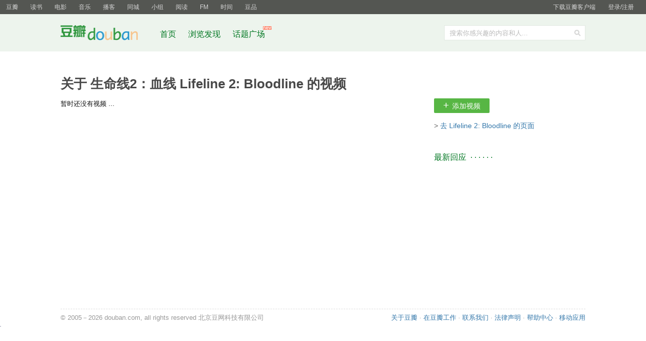

--- FILE ---
content_type: text/css; charset=utf-8
request_url: https://img1.doubanio.com/f/vendors/b0ede7351ac7c845b4ce1178f9a786351f5f013e/css/separation/site_nav.css
body_size: 3535
content:
body{margin-top:0}#header{width:100%;margin:0 0 40px 0;background:none;position:relative}#searbar{margin:0}#header:after,.site-nav:after,.top-nav-items:after,.top-nav:after,.site-nav .bd:after{content:'\0020';display:block;clear:both;height:0}.top-nav{clear:both;width:100%;color:#d4d4d4;margin-bottom:20px;height:30px;border-bottom:1px dashed #d4d4d4;*position:relative;*z-index:2}.top-nav .bd{width:950px;margin:0 auto}.top-nav-items{float:left;*position:relative;font-size:12px;margin-top:3px}.top-nav-items li{float:left;display:inline;margin:2px 20px 0 0}.top-nav-items li.top-nav-more{position:relative;z-index:50;left:0;top:-1px;_top:2px}.top-nav-items li.top-nav-more a{color:#566d5e}.top-nav-items li.top-nav-more a:hover{color:#fff}.top-nav-items li .top-nav-more-items{position:absolute;width:50px;padding:1px 4px;zoom:1;z-index:2}.top-nav-items li .top-nav-more-items.on{height:80px;height:84px\9;_height:80px}.top-nav-items li .top-nav-more-items a{padding:0}.top-nav-items li .arrow{display:inline-block;border-width:4px;border-color:#566D5E transparent transparent transparent;border-style:solid dashed dashed dashed;width:0;height:0;font-size:0;line-height:0;vertical-align:middle}.top-nav-items li a:hover .arrow{border-color:#fff transparent transparent transparent}.top-nav-items li .top-nav-more-items ul{display:none;overflow:hidden}.top-nav-items li .top-nav-more-items ul li{float:none;display:block;margin:0}.top-nav-items li .top-nav-more-items ul li a{display:inline-block;width:100%}.top-nav-items li .on{border:1px solid #ccc;background:#fff;padding:0 3px}.top-nav-items li .on ul{display:block}.nav-srh{float:left;height:38px;padding-left:5px;background:url(/pics/nav/ui_ns_sbg4.png) no-repeat 0 0}.nav-srh form{padding:0 1px 0 0;height:38px;*float:left;background:url(/pics/nav/ui_ns_sbg4.png) no-repeat 100% 0}.nav-srh input{float:left;width:300px;height:26px;line-height:26px;border:1px solid #a6d098;background:#fff;padding:0 2px;-webkit-appearance:none;-webkit-border-radius:0}.nav-srh .inp{position:relative;padding-top:5px;width:366px}.nav-srh label{position:absolute;color:#ddd;left:4px;top:5px;line-height:24px;cursor:text}.nav-srh .bn-srh{width:54px;height:29px;font-size:13px;padding:1px 0 3px 3px;border:none;background:transparent url(/pics/nav/ui_ns_sbg4.png) no-repeat 0 -100px;cursor:pointer;letter-spacing:3px;text-align:center}.nav-srh .bn-srh{padding:2px 0 0 0\9}label.inp-placeholder{position:absolute;left:0;white-space:nowrap;margin-left:9px;line-height:1.4;*line-height:1.2;color:#c6c6c6;cursor:text;-webkit-transition:color 0.2s;-moz-transition:color 0.2s}label.inp-active{color:#ddd}.humble-form input.text{width:290px;height:1.2em;line-height:1.2;padding:7px 6px;*padding:10px 6px 6px;border:1px solid #dcdcdc;border-radius:3px}.humble-form .bn-srh{background:transparent url(/pics/nav/ui_ns_sbg4.png) no-repeat -191px -102px;text-indent:-100px;border:0;overflow:hidden;cursor:pointer;width:23px;height:23px;margin-left:-28px}.humble-form label.inp-placeholder{margin-top:2px}.pro-nav .nav-srh{float:left}.site-nav{width:100%;height:36px;clear:both}.site-nav .bd{float:right;height:36px;width:84%}.site-nav-logo{float:left;position:relative;*margin-top:2px}#db-nav-main .bd{width:774px;background-color:#e7f3e7}.site-nav-logo a:hover,.site-nav-logo a:active,.site-nav-logo a{background:transparent}.top-nav-info{float:right;margin-top:5px;*margin-top:6px}.top-nav a:link,.top-nav a:visited,.top-nav a:hover,.top-nav a:active{color:#566d5e}.top-nav a:hover{background-color:#566d5e;color:#fff}.top-nav li.on{color:#000}.top-nav li.on,.top-nav li.on a:link,.top-nav li.on a:visited,.top-nav li.on a:hover,.top-nav li.on a:active{color:#219a44;font-weight:800}.top-nav li.on a:hover{color:#fff;background:#219a44}.top-nav em,.site-nav em{font-style:normal}.top-nav-info a{margin-left:10px}.site-nav-items{float:left;position:relative;left:0;top:0;padding-left:28px;line-height:36px;color:#d4d4d4}.site-nav-items #online_guide{color:#6c6869;position:absolute;top:37px;left:180px;padding:6px;width:120px;line-height:20px;border:1px solid #9bc59b;border-radius:4px;-moz-border-radius:4px;-webkit-border-radius:4px}.site-nav-items #online_guide .arrowUp{z-index:2;position:absolute;top:-12px;left:95px;height:0;width:0;font-size:0;line-height:0;border-left:6px dashed transparent;border-top:6px dashed transparent;border-right:6px dashed transparent;border-bottom:6px solid #ffffff}.site-nav-items #online_guide .arrowUpBorder{position:absolute;top:-14px;left:94px;height:0;width:0;font-size:0;line-height:0;border-left:7px dashed transparent;border-top:7px dashed transparent;border-right:7px dashed transparent;border-bottom:7px solid #9bc59b}.site-nav-items li{float:left;display:inline;margin-right:14px;background:url(/pics/nav/ui_ns_sbg4.png) no-repeat 0 -140px}.site-nav-items li a:link,.site-nav-items li a:hover,.site-nav-items li a:visited,.site-nav-items li a:active{font-size:14px;color:#0c7823;margin-left:14px;vertical-align:middle}.site-nav-items li a:hover{background-color:#0c7823;color:#fff}.site-nav h1{font-size:21px;padding:8px 0}.nav-tip{margin-bottom:-2em;text-align:right;line-height:2;*position:relative}.nav-tip a{margin-left:10px}.srh-group{border-top:1px solid #ddd;margin-top:5px;padding-top:5px}.srh-group a:hover{background:#777 !important}.single-nav{padding-top:15px}.blur{color:#ddd}.submenu{float:left;position:relative;width:45px;height:21px;border:1px solid #b6c9c1;border-left:none;margin:0 2px 0 -5px;background:#fff;padding:2px 0 1px 0}.submenu .menu{position:absolute;width:85px;top:24px;right:-1px;background:#fff;border:1px solid #b6c9c1}.submenu .selected{padding:0 0 0 5px;border-left:1px solid #b6c9c1;cursor:pointer}.submenu .selected span{position:absolute;width:7px;height:5px;right:4px;top:10px;overflow:hidden;background:url(/pics/nav/ui_ns_sbg4.png) no-repeat -240px -124px}.submenu .menu li{width:100%}.submenu .menu a{display:block;padding:2px 10px}.nav-srh .open span{background-position:-240px -100px}.submenu .line{height:1px;font-size:0;line-height:0;margin-bottom:1px;overflow:hidden;border-bottom:1px solid #c3c3c3}a.bn-radio:link,a.bn-radio:visited,a.bn-radio:hover,a.bn-radio:active{position:relative;margin:0 4px;padding:0 0 0 24px;zoom:1;height:14px;overflow:hidden;vertical-align:text-bottom;background:url(/pics/nav/ic_radio2.gif) no-repeat 0 0;*vertical-align:baseline;line-height:15px;*margin:0;*top:-1px}a.bn-radio:hover{color:#fff;background-color:#6a7e71}#db-nav-movie .site-nav-items li{margin-right:9px}#db-nav-movie .nav-srh{background-position:0 -50px}#db-nav-movie .nav-srh form{background-position:100% -50px}#db-nav-movie .nav-srh input{border-color:#8cd4de}#db-nav-movie .nav-srh .bn-srh{background-position:-130px -100px}#db-nav-movie .site-nav-items li a:link,#db-nav-movie .site-nav-items li a:hover,#db-nav-movie .site-nav-items li a:visited,#db-nav-movie .site-nav-items li a:active{font-size:14px;color:#0090b3;margin-left:12px;vertical-align:middle}#db-nav-movie .site-nav-items li a:hover{background-color:#0090b3;color:#fff}#db-nav-movie .site-nav-items li.new a:link,#db-nav-movie .site-nav-items li.new a:visited,#db-nav-movie .site-nav-items li.new a:active{color:#f93}#db-nav-movie .site-nav-items li.new a:hover{color:#fff;background:#f93}#db-nav-book .site-nav-items li{margin-right:9px}#db-nav-book .site-nav-items li a:link,#db-nav-book .site-nav-items li a:hover,#db-nav-book .site-nav-items li a:visited,#db-nav-book .site-nav-items li a:active{margin-left:12px}#db-nav-book .site-nav-items li.annotation{position:relative}#db-nav-book .site-nav-items li.annotation sub{position:absolute;right:-20px;top:0;z-index:2;width:20px;height:10px;text-indent:-9999px;background:url(/pics/icon/sub_book_annotation.gif) no-repeat right center}#db-nav-book li .lnk-buy{display:-moz-inline-box;display:inline-block;zoom:1;width:66px;height:21px;line-height:22px;*line-height:23px;overflow:hidden;background:transparent url(/pics/nav/ui_ns_sbg4.png) no-repeat -280px -120px;font-size:12px;color:#368332;*margin-top:8px}*:first-child+html #db-nav-book .nav-anon .lnk-buy{margin-top:0px}#db-nav-movie .site-nav-items,#db-nav-book .site-nav-items{padding-left:20px}#db-nav-book .site-nav-items{_margin-right:-5px}#db-nav-book li .lnk-buy em{margin-left:24px}#db-nav-book li.site-nav-prom{position:relative;left:0;top:0;zoom:1}*+html #db-nav-book li.site-nav-prom{top:-4px}#db-nav-book li.site-nav-prom sup{position:absolute;left:65px;top:-2px;width:60px;height:10px;background-image:url(/pics/icon/cart_coupon_status.gif);background-repeat:no-repeat;text-indent:-9999px;line-height:10px}#db-nav-book li.site-nav-prom sup.coupon{background-position:0 0}#db-nav-book li.site-nav-prom sup.re-arrival{background-position:0 -10px}#db-nav-main .site-nav-items li{margin-right:26px;*margin-right:22px;background:none;color:#e9f4e9}#db-nav-main .site-nav-items li a{margin:0}#db-nav-main .bd{background-color:#e9f4e9}#db-nav-main .nav-srh input{width:264px;height:24px}#db-nav-main .nav-srh .inp{width:300px}#db-nav-music .site-nav-items li{margin-right:30px;background:none;color:#eff2ef}#db-nav-music .bd{background-color:#e9ede9}#db-nav-main .nav-srh,#db-nav-main .nav-srh form,#db-nav-music .nav-srh,#db-nav-music .nav-srh form{background:none}#db-nav-main .nav-srh,#db-nav-music .nav-srh{float:right;height:36px}#db-nav-main .nav-srh form,#db-nav-music .nav-srh form{height:36px}#db-nav-music .nav-srh input{width:235px;height:24px}#db-nav-main .nav-srh .bn-srh,#db-nav-music .nav-srh .bn-srh{width:50px;height:26px;*padding-top:1px}#db-nav-music .nav-srh .inp{width:300px}#db-nav-music .site-nav-items li a:link,#db-nav-music .site-nav-items li a:hover,#db-nav-music .site-nav-items li a:visited,#db-nav-music .site-nav-items li a:active{font-size:14px;color:#3b5343;margin-left:0;vertical-align:middle}#db-nav-music .site-nav-items li a:hover{background-color:#607869;color:#fff}#db-nav-music .nav-srh input{border-color:#b6c9c1}#db-nav-music .nav-srh .bn-srh{background-position:-60px -100px}#db-nav-main .nav-srh .bn-srh{width:27px;margin-left:-4px;overflow:hidden;text-indent:-100px;background-position:-190px -100px}#db-nav-main .site-nav-logo{padding-top:3px;_padding-top:0;_height:34px}#db-nav-music .site-nav-logo,#db-nav-movie .site-nav-logo,#db-nav-book .site-nav-logo{padding-top:5px}#db-nav-music .site-nav-logo a:hover img,#db-nav-movie .site-nav-logo a:hover img,#db-nav-book .site-nav-logo a:hover img,#db-nav-location .site-nav-logo a:hover img{opacity:0.8;filter:alpha(opacity=80)}.block4{clear:both;margin-bottom:30px}#db-music-artists .headline{width:100%;margin-bottom:30px}#db-music-artists .item:after,#db-music-artists .headline:after{content:'\0020';clear:both;display:block}#db-music-artists .headline h3{height:auto;background:transparent;margin:0}#db-music-artists{color:#535353}#db-music-artists .headline .pic{float:left;margin-right:20px}#db-music-artists .headline .pic img{margin-bottom:-6px}#db-music-artists .headline p{margin:5px 0}#db-music-artists .item{display:inline-block;*display:inline;*zoom:1;width:46%;*width:46.5%;margin:0 20px 20px 0;vertical-align:top}#db-music-artists .item .pic{width:60px}#db-music-artists .item .pic,#db-music-artists .item .info{display:table-cell;*float:left;vertical-align:top}#db-event-hosts .group{clear:both;zoom:1;margin-bottom:20px;border-bottom:1px dashed #ddd;padding-bottom:5px}#db-event-hosts .group:after{content:'\0020';display:block;clear:both}#db-event-hosts .group li{float:left;width:32.3%;white-space:nowrap;overflow:hidden;margin-right:1%;height:22px}#db-nav-location{position:relative;z-index:1}#db-nav-location .site-nav-logo{height:35px;width:124px;overflow:hidden}#db-nav-location .site-nav-logo img{margin-top:3px;*margin-top:0;vertical-align:text-top;background:#fff}#db-nav-location .site-nav-logo em{margin-left:-9999em}#db-nav-location .site-nav-items li{margin-right:30px;background:none;color:#666;font-size:14px;position:relative;font-weight:600}#db-nav-location .site-nav-items li span{vertical-align:middle}#db-nav-location .site-nav-items li a{margin:0}#db-nav-location .site-nav-items a:link,#db-nav-location .site-nav-items a:visited{color:#0192b5}#db-nav-location .site-nav-items a:hover,#db-nav-location .site-nav-items a:active{background-color:#0192b5;color:#fff}#db-nav-location .bd{float:left;width:auto;margin-right:-1000em}#db-nav-location .local-label{position:relative;float:left;height:36px;padding:5px 22px 0 25px}#db-nav-location .local-label a.label:link,#db-nav-location .local-label a.label:visited,#db-nav-location .local-label a.label:hover,#db-nav-location .local-label a.label:active{display:inline-block;float:left;padding:6px 10px 7px;font:700 14px/1 tahoma, arial, 'stheiti', '黑体', sans-serif;background-color:#e6e6e6;border-radius:4px;color:#333;*line-height:14px;*padding-top:8px;*padding-bottom:5px}#db-nav-location .local-label a.label:hover{background-color:#eee}#db-nav-location .local-list{display:none;position:absolute;z-index:10;left:24px;top:34px;border:1px solid #ddd;width:16.2em;background:#fff;border-radius:3px;-moz-border-radius:3px;box-shadow:0 1px 6px rgba(0,0,0,0.1);-moz-box-shadow:0 1px 6px rgba(0,0,0,0.1);padding:12px 0 6px 20px}#db-nav-location .local-list li{display:inline-block;*display:inline;zoom:1;vertical-align:top;width:4em;margin:0 -3px 6px 0;white-space:nowrap}#db-nav-location .local-label em{display:inline-block;*display:inline;zoom:1;margin-left:5px;margin-top:-4px;border-color:#333 transparent transparent;border-style:solid dashed dashed;border-width:5px 5px 0;height:0;line-height:0;vertical-align:middle;width:0}#db-nav-location .label-active em{border-color:transparent transparent #333;border-style:dashed dashed solid;border-width:0 5px 5px;margin-top:-4px}#db-nav-location .ic_new{position:absolute;margin:8px 0 0 0;margin-top:-2px\9;width:20px;height:9px;overflow:hidden;background:url(/pics/icon/ic_new.png) no-repeat 0 0}#loc-nav-search{background:none;position:absolute;right:0;padding:0;top:4px;z-index:2}#loc-nav-search input.text{width:296px}#loc-nav-search .bn-srh{margin-top:4px}#db-nav-group .bd{background-color:#f0f4f5}#db-nav-group .site-nav-items li{margin-right:30px;background:none;color:#eff2ef}#db-nav-group .nav-srh{float:right;height:36px}#db-nav-group .nav-srh,#db-nav-group .nav-srh form{background:none}#db-nav-group .nav-srh form{height:36px}#db-nav-group .nav-srh input{width:235px;height:24px}#db-nav-group .nav-srh .bn-srh{width:50px;height:26px;*padding-top:1px}#db-nav-group .nav-srh .inp{width:300px}#db-nav-group .nav-srh input{border-color:#b5c9c0}#db-nav-group .nav-srh .bn-srh{background-position:-60px -100px}#db-nav-group .site-nav-items li a:link,#db-nav-group .site-nav-items li a:visited,#db-nav-group .site-nav-items li a:hover,#db-nav-group .site-nav-items li a:active{color:#0a83a0}#db-nav-group .site-nav-items li a:hover,#db-nav-group .site-nav-items li a:active{color:#fff;background-color:#0a83a0}#db-nav-group .site-nav-logo{padding-top:5px}#db-nav-group .site-nav-logo a:hover img{opacity:0.8;filter:alpha(opacity=80)}


--- FILE ---
content_type: text/css; charset=utf-8
request_url: https://img1.doubanio.com/misc/mixed_static/7a01f6141af2cb73.css
body_size: 635
content:

.video-list {overflow:hidden; zoom:1; margin-bottom:20px;}
.video-col3 li, .video-col3 li .pr-video {display:block; height:90px; width:160px; overflow:hidden; position: relative;}
.video-col3 li {height:145px; float:left; position:relative; margin-right:18px; margin-bottom:10px;}
.video-col3 li p {margin-top:6px; margin-bottom:0; line-height:1.3em;}
.video-col3 li p.trail-meta {margin:0;}
.pr-video {position:relative;}
.arc-mask{
    height: 100%;
    position: absolute;
    width: 100%;
    top: 0;
    background-color: rgba(0, 0, 0, 0.4);
    left: 0;
    z-index: 1;
}

.arc-mask:after{
    position: absolute;
    top: 0;
    left: 0;
    right: 0;
    bottom: 0;
    margin: auto;
    width: 0;
    height: 0;
    border: 9px solid transparent;
    border-left: 15px solid #fff;
    border-right-width: 0;
    content: ' ';
    z-index: 2;
    border-radius: 2px;
}
.pr-video span,.pr-video strong {position: absolute; bottom:0; left:0; color:#fff; height:16px; line-height:16px; font-weight:normal; font-size:12px; width:100%; text-align:right;}
.pr-video span {background:#000; opacity: 0.5; filter:alpha(opacity=50); left:125px; width:35px;}
.pr-video strong em {font:10px Helvetica; padding-right:4px;}
.links p {margin:5px 0;}
.trail-meta span {color:#999; padding-right:5px;}
.trail-meta a:link {color:#999;}
.trail-meta a:hover {color:#fff;}
.hd h2{color: #111}
.add-video-btn{display: inline-block;padding: 0 18px 1px;margin-bottom: 14px;background-color: rgb(87,182,68);border: none;outline:none;line-height: 26px;color: #fff !important;font-size: 14px;vertical-align: middle;border-radius: 2px;}
.add-video-btn i{font-size: 20px;padding: 0 6px 0 0;}
.add-video-btn:hover{background-color:  rgb(87,182,68);}
.mbt{padding: 0;margin: 0;clear: both;}
.mbtl{float: left;width: 55px;margin: 8px 7px 0 0;padding: 0;}
.mbtrdot{padding: 4px 0;min-height: 55px;overflow: hidden;}
